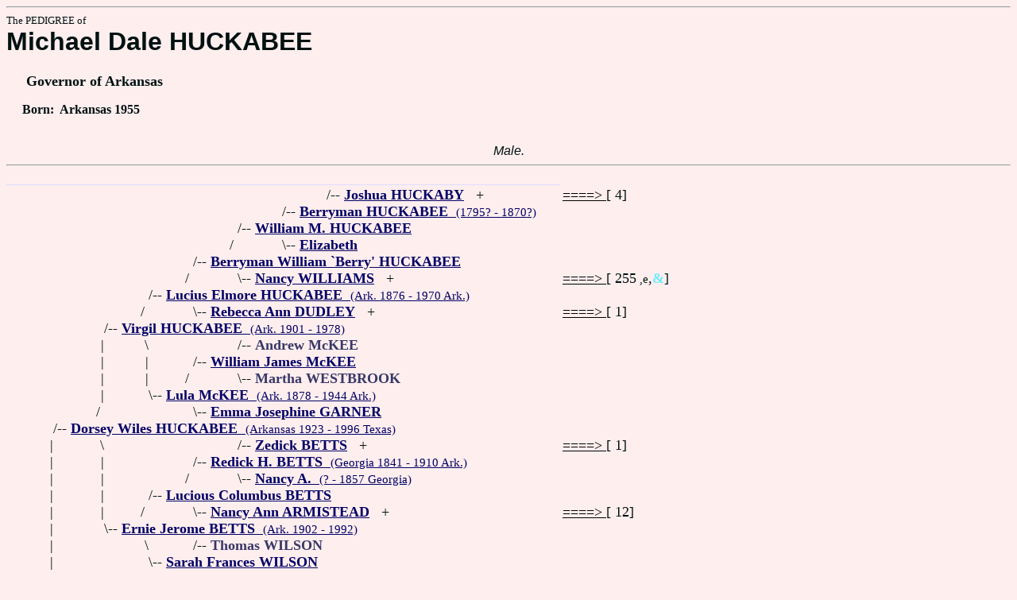

--- FILE ---
content_type: text/html
request_url: https://fabpedigree.com/s040/f043466.htm
body_size: 2458
content:
<!DOCTYPE html PUBLIC "-//W3C//DTD HTML 4.01 Transitional//EN">
<html><head><title>Pedigree: Michael Dale HUCKABEE</title>
<!-- id=8622404346640 -->
<meta name="keywords" content="pedigree Michael Dale HUCKABEE genealogy">
<meta http-equiv="content-type" content="text/html;charset=iso-8859-1">
<meta name="author" content="James Dow Allen Fab Pedigree Vers. 102">
<meta http-equiv="Expires" content="0">
<meta http-equiv="Pragma" content="no-cache">
<link rel=StyleSheet href="../qnstyle.css" type="text/css">
</head>
<body><hr><div id=j3>The PEDIGREE of</div>
<div id=j1>Michael Dale HUCKABEE</div>
<div id=j2><br>&nbsp; &nbsp; &nbsp;Governor of Arkansas</div>
<div id=jd><p>&nbsp; &nbsp; &nbsp;Born:  &nbsp;Arkansas 1955</div>
<br><div id=fdesa>Male. </div>
<hr><table cellpadding=0 cellspacing=0><tr>
<th>________<th>________<th>_______<th>_______<th>_______<th>_______<th>_______<th>_______<th>_______<th>_______<th>_____<th>_____<th>_____<th>&nbsp;
<tr><td> <td> <td> <td> <td> <td> <td align=right>/<td colspan=7 nowrap>-- <a href="../s020/f563699.htm" title="Dates: 1745? - 1824?"><b>Joshua HUCKABY</b></a> &nbsp; +<td nowrap><a href="../s020/f563699.htm"><font color="#000000">====&gt; </font></a>  [ 4]

<tr><td> <td> <td> <td> <td> <td align=right>/<td colspan=9 nowrap>-- <a href="../s060/f781849.htm"><b>Berryman HUCKABEE</b> &nbsp;<small>(1795? - 1870?)</a>
<tr><td> <td> <td> <td> <td align=right>/<td colspan=10 nowrap>-- <a href="../s080/f390924.htm" title="b. N.C. 1817 - 1876 Ark."><b>William M. HUCKABEE</b></a>
<tr><td> <td> <td> <td> <td align=right>/&nbsp;&nbsp;<td align=right>\<td colspan=9 nowrap>-- <a href="../s061/f781849.htm"><b>Elizabeth</b></a>
<tr><td> <td> <td> <td align=right>/<td colspan=11 nowrap>-- <a href="../s040/f695462.htm" title="b. Georgia 1851 - 1904 Ark."><b>Berryman William `Berry' HUCKABEE</b></a>
<tr><td> <td> <td> <td align=right>/&nbsp;&nbsp;<td align=right>\<td colspan=9 nowrap>-- <a href="../s081/f390924.htm" title="b. N.C. 1817 - 1899 Ark."><b>Nancy WILLIAMS</b></a> &nbsp; +<td nowrap><a href="../s081/f390924.htm"><font color="#000000">====&gt; </font></a>  [ 255<small> ,e</small>,<font color="#68ecfc"><b>&amp;</b></font>]

<tr><td> <td> <td align=right>/<td colspan=12 nowrap>-- <a href="../s020/f347731.htm"><b>Lucius Elmore HUCKABEE</b> &nbsp;<small>(Ark. 1876 - 1970 Ark.)</a>
<tr><td> <td> <td align=right>/&nbsp;&nbsp;<td align=right>\<td colspan=10 nowrap>-- <a href="../s041/f695462.htm" title="b. Georgia 1852 - 1924 Ark."><b>Rebecca Ann DUDLEY</b></a> &nbsp; +<td nowrap><a href="../s041/f695462.htm"><font color="#000000">====&gt; </font></a>  [ 1]

<tr><td> <td align=right>/<td colspan=13 nowrap>-- <a href="../s060/f173865.htm"><b>Virgil HUCKABEE</b> &nbsp;<small>(Ark. 1901 - 1978)</a>
<tr><td> <td align=right>|&nbsp;<td align=right>\&nbsp;<td> <td align=right>/<td colspan=9 nowrap>-- <b><font color="#383868">Andrew McKEE</font></b>
<tr><td> <td align=right>|&nbsp;<td align=right>|&nbsp;<td align=right>/<td colspan=11 nowrap>-- <a href="../s042/f695462.htm" title="b. Georgia 1838 - 1904 Ark."><b>William James McKEE</b></a>
<tr><td> <td align=right>|&nbsp;<td align=right>|&nbsp;<td align=right>/&nbsp;&nbsp;<td align=right>\<td colspan=9 nowrap>-- <b><font color="#383868">Martha WESTBROOK</font></b>
<tr><td> <td align=right>|&nbsp;<td align=right>\<td colspan=12 nowrap>-- <a href="../s021/f347731.htm" title="(Lou)"><b>Lula McKEE</b> &nbsp;<small>(Ark. 1878 - 1944 Ark.)</a>
<tr><td> <td align=right>/&nbsp;&nbsp;<td> <td align=right>\<td colspan=11 nowrap>-- <a href="../s043/f695462.htm" title="b. Georgia 1848 - 1885 Ark."><b>Emma Josephine GARNER</b></a>
<tr><td align=right>/<td colspan=14 nowrap>-- <a href="../s080/f086932.htm"><b>Dorsey Wiles HUCKABEE</b> &nbsp;<small>(Arkansas 1923 - 1996 Texas)</a>
<tr><td align=right>|&nbsp;<td align=right>\&nbsp;<td> <td> <td align=right>/<td colspan=9 nowrap>-- <a href="../s088/f390924.htm" title="b. Georgia 1811 - 1896 Georgia"><b>Zedick BETTS</b></a> &nbsp; +<td nowrap><a href="../s088/f390924.htm"><font color="#000000">====&gt; </font></a>  [ 1]

<tr><td align=right>|&nbsp;<td align=right>|&nbsp;<td> <td align=right>/<td colspan=11 nowrap>-- <a href="../s044/f695462.htm"><b>Redick H. BETTS</b> &nbsp;<small>(Georgia 1841 - 1910 Ark.)</a>
<tr><td align=right>|&nbsp;<td align=right>|&nbsp;<td> <td align=right>/&nbsp;&nbsp;<td align=right>\<td colspan=10 nowrap>-- <a href="../s089/f390924.htm"><b>Nancy A.</b> &nbsp;<small>(? - 1857 Georgia)</a>
<tr><td align=right>|&nbsp;<td align=right>|&nbsp;<td align=right>/<td colspan=12 nowrap>-- <a href="../s022/f347731.htm" title="b. Georgia 1871 - 1944 Ark."><b>Lucious Columbus BETTS</b></a>
<tr><td align=right>|&nbsp;<td align=right>|&nbsp;<td align=right>/&nbsp;&nbsp;<td align=right>\<td colspan=10 nowrap>-- <a href="../s045/f695462.htm" title="b. Georgia 1847 - 1902 Ark."><b>Nancy Ann ARMISTEAD</b></a> &nbsp; +<td nowrap><a href="../s045/f695462.htm"><font color="#000000">====&gt; </font></a>  [ 12]

<tr><td align=right>|&nbsp;<td align=right>\<td colspan=13 nowrap>-- <a href="../s061/f173865.htm"><b>Ernie Jerome BETTS</b> &nbsp;<small>(Ark. 1902 - 1992)</a>
<tr><td align=right>|&nbsp;<td> <td align=right>\&nbsp;<td align=right>/<td colspan=10 nowrap>-- <b><font color="#383868">Thomas WILSON</font></b>
<tr><td align=right>|&nbsp;<td> <td align=right>\<td colspan=12 nowrap>-- <a href="../s023/f347731.htm" title="b. Georgia 1873 - 1957 Ark."><b>Sarah Frances WILSON</b></a>
<tr><td align=right>/&nbsp;&nbsp;<td> <td> <td align=right>\<td colspan=10 nowrap>-- <b><font color="#383868">Susan</font></b>
<tr><td colspan=15 nowrap>- <b><font color="#000070" size="+3">Michael Dale HUCKABEE</font></b>
<tr><td align=right>\&nbsp;<td> <td> <td> <td align=right>/<td colspan=9 nowrap>-- <b><font color="#383868">Daniel ELDER</font></b>
<tr><td align=right>|&nbsp;<td> <td> <td align=right>/<td colspan=11 nowrap>-- <a href="../s048/f695462.htm"><b>Thomas ELDER</b> &nbsp;<small>(No. Carol. 1821 - 1860+)</a>
<tr><td align=right>|&nbsp;<td> <td> <td align=right>/&nbsp;&nbsp;<td align=right>\<td colspan=9 nowrap>-- <b><font color="#383868">Mary COE</font></b>
<tr><td align=right>|&nbsp;<td> <td align=right>/<td colspan=12 nowrap>-- <a href="../s024/f347731.htm"><b>Granville ELDER</b> &nbsp;<small>(Kentucky 1847 - 1935 Ky.)</a>
<tr><td align=right>|&nbsp;<td> <td align=right>/&nbsp;&nbsp;<td align=right>\<td colspan=11 nowrap>-- <a href="../s049/f695462.htm"><b>Elizabeth JONES</b> &nbsp;<small>(Kentucky 1827 - 1916 Ky.)</a>
<tr><td align=right>|&nbsp;<td align=right>/<td colspan=13 nowrap>-- <a href="../s062/f173865.htm" title="b. Kentucky 1868 - 1945 Ark."><b>William Thomas ELDER</b></a>
<tr><td align=right>|&nbsp;<td align=right>/&nbsp;&nbsp;<td align=right>\<td colspan=12 nowrap>-- <a href="../s025/f347731.htm"><b>Sarah J. BRYANT</b> &nbsp;<small>(Kentucky 1844 - 1900+)</a>
<tr><td align=right>\<td colspan=14 nowrap>-- <a href="../s081/f086932.htm"><b>Mae E. ELDER</b> &nbsp;<small>(Arkansas 1925 - ?)</a>
<tr><td> <td align=right>\&nbsp;<td> <td align=right>/<td colspan=10 nowrap>-- <a href="../s052/f695462.htm" title="b. Kentucky 1840 - 1907 Ill."><b>Scott Massena WHITNEY</b></a> &nbsp; +<td nowrap><a href="../s052/f695462.htm"><font color="#8888ac"><b>==&amp;=&gt; </b></font></a>  [ 255<small> ,esWH,RT</small>,<font color="#68ecfc"><b>&amp;</b></font>]

<tr><td> <td align=right>|&nbsp;<td align=right>/<td colspan=12 nowrap>-- <a href="../s026/f347731.htm" title="(prob. born out of wedlock, though parents eventually married); : Illinois 1865 - 1937 Ark."><b>Charles Oliver WHITNEY</b></a>
<tr><td> <td align=right>|&nbsp;<td align=right>/&nbsp;&nbsp;<td align=right>\<td colspan=10 nowrap>-- <a href="../s053/f695462.htm" title="b. Illinois 1840 - 1907 Ill."><b>Mary Ann BELL</b></a> &nbsp; +<td nowrap><a href="../s053/f695462.htm"><font color="#000000">====&gt; </font></a>  [ 1]

<tr><td> <td align=right>\<td colspan=13 nowrap>-- <a href="../s063/f173865.htm"><b>Eva Lorene WHITNEY</b> &nbsp;<small>(Illinois 1904 - 1989)</a>
<tr><td> <td> <td align=right>\&nbsp;<td align=right>/<td colspan=10 nowrap>-- <a href="../s054/f695462.htm" title="b. N.J. 1836 - 1880"><b>Robert F. SICKLER</b></a> &nbsp; +<td nowrap><a href="../s054/f695462.htm"><font color="#8888ac"><b>==&amp;=&gt; </b></font></a>  [ 255<small> ,nWH,RT</small>,<font color="#68ecfc"><b>&amp;</b></font>]

<tr><td> <td> <td align=right>\<td colspan=12 nowrap>-- <a href="../s027/f347731.htm" title="b. Illinois 1865 - 1910 Ill."><b>Sarah Ablacur SICKLER</b></a>
<tr><td> <td> <td> <td align=right>\<td colspan=11 nowrap>-- <a href="../s055/f695462.htm"><b>Mary J. SHEPPARD</b> &nbsp;<small>(Ill. 1839 - 1909)</a>
<tr><td>&nbsp;</table>
<p><center><a href="../pedstart.htm"><font color="#003c48"><big>[ <i>Start</i> ]</a><br><small><small>FabPed Genealogy Vers. 102 &nbsp; <a href="../copyr.htm"><font color="#003c48">&copy; &nbsp; Jamie, 1997-2022</a></center><hr>
</body></html>
